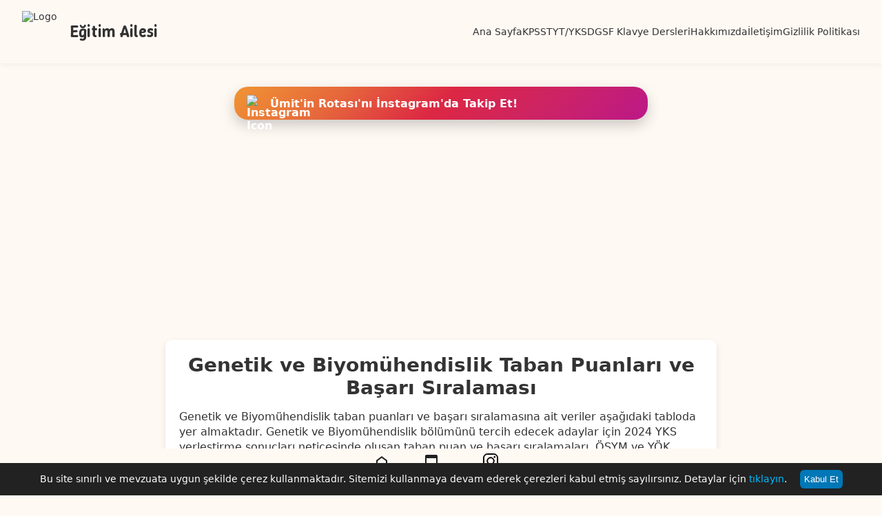

--- FILE ---
content_type: text/html; charset=UTF-8
request_url: https://egitimailesi.com/genetik-ve-biyomuhendislik-taban-puanlari-ve-basari-siralamasi.html
body_size: 9222
content:
<!DOCTYPE html>
<html lang="tr">
<head>
    <meta charset="UTF-8">
    <meta name="viewport" content="width=device-width, initial-scale=1">
    <meta http-equiv="X-UA-Compatible" content="IE=edge">
    <meta name="robots" content="index, follow">

<script async src="https://pagead2.googlesyndication.com/pagead/js/adsbygoogle.js?client=ca-pub-6605547672327694" crossorigin="anonymous"></script>
	<!-- Global site tag (gtag.js) - Google Analytics -->
<script async src="https://www.googletagmanager.com/gtag/js?id=UA-114680831-4"></script>
<script>
  window.dataLayer = window.dataLayer || [];
  function gtag(){dataLayer.push(arguments);}
  gtag('js', new Date());

  gtag('config', 'UA-114680831-4');
</script>
    <link rel="preconnect" href="https://fonts.googleapis.com">
    <link rel="preconnect" href="https://fonts.gstatic.com" crossorigin>
    <link href="https://fonts.googleapis.com/css2?family=Roboto:ital,wght@0,100..900;1,100..900&family=Winky+Sans:ital,wght@0,300..900;1,300..900&display=swap" rel="stylesheet">



    
    <!-- SEO Başlık -->
    <title>Genetik ve Biyomühendislik Taban Puanları ve Başarı Sıralaması | EğitimAilesi.Com</title>
    <meta name="description" content="Genetik ve Biyomühendislik taban puanları ve başarı sıralamasına ait veriler aşağıdaki tabloda yer almaktadır. Genetik ve Biyomühendislik bölümünü tercih edecek">
    <link rel="canonical" href="https://egitimailesi.com/genetik-ve-biyomuhendislik-taban-puanlari-ve-basari-siralamasi.html" />
    <link rel="profile" href="https://gmpg.org/xfn/11">
    <meta name="google-site-verification" content="bHUuehFnoyqR65edQs3msWTnNjMHups39z7yqW_9ZJU" />
    <meta name="copyright" content="(c) 2025 egitimailesi.com Tüm Hakları Saklıdır." />
        <meta property="article:published_time" content="2019-07-11T21:48:51+03:00" />
    <meta property="article:modified_time" content="2025-01-11T16:15:09+03:00" />

    <!-- Open Graph -->
    <meta property="og:title" content="Genetik ve Biyomühendislik Taban Puanları ve Başarı Sıralaması">
    <meta property="og:description" content="Genetik ve Biyomühendislik taban puanları ve başarı sıralamasına ait veriler aşağıdaki tabloda yer almaktadır. Genetik ve Biyomühendislik bölümünü tercih edecek">
    <meta property="og:image" content="https://egitimailesi.com/resim/logo.jpg">
    <meta property="og:url" content="https://egitimailesi.com/genetik-ve-biyomuhendislik-taban-puanlari-ve-basari-siralamasi.html">
    <meta property="og:type" content="article">
    <meta property="og:site_name" content="EğitimAilesi.Com">
    <meta property="og:locale" content="tr_TR">
                                    <meta property="og:locale:alternate" content="en_US">
            
    <!-- Twitter Card -->
    <meta name="twitter:card" content="summary_large_image">
    <meta name="twitter:title" content="Genetik ve Biyomühendislik Taban Puanları ve Başarı Sıralaması">
    <meta name="twitter:description" content="Genetik ve Biyomühendislik taban puanları ve başarı sıralamasına ait veriler aşağıdaki tabloda yer almaktadır. Genetik ve Biyomühendislik bölümünü tercih edecek">
    <meta name="twitter:image" content="https://egitimailesi.com/resim/logo.jpg">
    <meta name="twitter:url" content="https://egitimailesi.com/genetik-ve-biyomuhendislik-taban-puanlari-ve-basari-siralamasi.html">

    <!-- Zengin JSON-LD Schema (Sadece tekil içerikler için) -->
        <script type="application/ld+json">
    {
        "@context": "https://schema.org",
        "@type": "Article",
        "mainEntityOfPage": {
            "@type": "WebPage",
            "@id": "https://egitimailesi.com/genetik-ve-biyomuhendislik-taban-puanlari-ve-basari-siralamasi.html"
        },
        "headline": "Genetik ve Biyomühendislik Taban Puanları ve Başarı Sıralaması",
        "description": "Genetik ve Biyomühendislik taban puanları ve başarı sıralamasına ait veriler aşağıdaki tabloda yer almaktadır. Genetik ve Biyomühendislik bölümünü tercih edecek",
        "image": "https://egitimailesi.com/resim/logo.jpg",
        "author": {
            "@type": "Person",
            "name": "ÜMİT SANCAR"
        },
        "publisher": {
            "@type": "Organization",
            "name": "EğitimAilesi.Com",
            "logo": {
                "@type": "ImageObject",
                "url": "https://egitimailesi.com/resim/logo.jpg"
            }
        },
        "datePublished": "2019-07-11T21:48:51+03:00",
        "dateModified": "2025-01-11T16:15:09+03:00"
    }
    </script>
    
    <!-- Favicon ve Apple Icon -->
    <link rel="icon" href="https://egitimailesi.com/wp-content/themes/egitimtema/resim/logo.jpg" type="image/x-icon">
    <link rel="apple-touch-icon" href="https://egitimailesi.com/wp-content/themes/egitimtema/resim/logo.jpg">

    <!-- Pingback -->
    <link rel="pingback" href="https://egitimailesi.com/xmlrpc.php">

    <title>Genetik ve Biyomühendislik Taban Puanları ve Başarı Sıralaması &#8211; EğitimAilesi.Com</title>
<meta name='robots' content='max-image-preview:large' />
<link rel="alternate" type="application/rss+xml" title="EğitimAilesi.Com &raquo; Genetik ve Biyomühendislik Taban Puanları ve Başarı Sıralaması yorum akışı" href="https://egitimailesi.com/genetik-ve-biyomuhendislik-taban-puanlari-ve-basari-siralamasi.html/feed" />
<link rel="alternate" title="oEmbed (JSON)" type="application/json+oembed" href="https://egitimailesi.com/wp-json/oembed/1.0/embed?url=https%3A%2F%2Fegitimailesi.com%2Fgenetik-ve-biyomuhendislik-taban-puanlari-ve-basari-siralamasi.html" />
<link rel="alternate" title="oEmbed (XML)" type="text/xml+oembed" href="https://egitimailesi.com/wp-json/oembed/1.0/embed?url=https%3A%2F%2Fegitimailesi.com%2Fgenetik-ve-biyomuhendislik-taban-puanlari-ve-basari-siralamasi.html&#038;format=xml" />
<style id='wp-img-auto-sizes-contain-inline-css' type='text/css'>
img:is([sizes=auto i],[sizes^="auto," i]){contain-intrinsic-size:3000px 1500px}
/*# sourceURL=wp-img-auto-sizes-contain-inline-css */
</style>
<style id='classic-theme-styles-inline-css' type='text/css'>
/*! This file is auto-generated */
.wp-block-button__link{color:#fff;background-color:#32373c;border-radius:9999px;box-shadow:none;text-decoration:none;padding:calc(.667em + 2px) calc(1.333em + 2px);font-size:1.125em}.wp-block-file__button{background:#32373c;color:#fff;text-decoration:none}
/*# sourceURL=/wp-includes/css/classic-themes.min.css */
</style>
<link rel='stylesheet' id='main-style-css' href='https://egitimailesi.com/wp-content/themes/egitimtema/style.css?ver=1767863141' type='text/css' media='all' />
<link rel="https://api.w.org/" href="https://egitimailesi.com/wp-json/" /><link rel="alternate" title="JSON" type="application/json" href="https://egitimailesi.com/wp-json/wp/v2/posts/2445" /><link rel="EditURI" type="application/rsd+xml" title="RSD" href="https://egitimailesi.com/xmlrpc.php?rsd" />

<link rel="canonical" href="https://egitimailesi.com/genetik-ve-biyomuhendislik-taban-puanlari-ve-basari-siralamasi.html" />
<link rel='shortlink' href='https://egitimailesi.com/?p=2445' />
<link rel="icon" href="https://egitimailesi.com/wp-content/uploads/2024/12/cropped-eaicon-32x32.png" sizes="32x32" />
<link rel="icon" href="https://egitimailesi.com/wp-content/uploads/2024/12/cropped-eaicon-192x192.png" sizes="192x192" />
<link rel="apple-touch-icon" href="https://egitimailesi.com/wp-content/uploads/2024/12/cropped-eaicon-180x180.png" />
<meta name="msapplication-TileImage" content="https://egitimailesi.com/wp-content/uploads/2024/12/cropped-eaicon-270x270.png" />
<style id='global-styles-inline-css' type='text/css'>
:root{--wp--preset--aspect-ratio--square: 1;--wp--preset--aspect-ratio--4-3: 4/3;--wp--preset--aspect-ratio--3-4: 3/4;--wp--preset--aspect-ratio--3-2: 3/2;--wp--preset--aspect-ratio--2-3: 2/3;--wp--preset--aspect-ratio--16-9: 16/9;--wp--preset--aspect-ratio--9-16: 9/16;--wp--preset--color--black: #000000;--wp--preset--color--cyan-bluish-gray: #abb8c3;--wp--preset--color--white: #ffffff;--wp--preset--color--pale-pink: #f78da7;--wp--preset--color--vivid-red: #cf2e2e;--wp--preset--color--luminous-vivid-orange: #ff6900;--wp--preset--color--luminous-vivid-amber: #fcb900;--wp--preset--color--light-green-cyan: #7bdcb5;--wp--preset--color--vivid-green-cyan: #00d084;--wp--preset--color--pale-cyan-blue: #8ed1fc;--wp--preset--color--vivid-cyan-blue: #0693e3;--wp--preset--color--vivid-purple: #9b51e0;--wp--preset--gradient--vivid-cyan-blue-to-vivid-purple: linear-gradient(135deg,rgb(6,147,227) 0%,rgb(155,81,224) 100%);--wp--preset--gradient--light-green-cyan-to-vivid-green-cyan: linear-gradient(135deg,rgb(122,220,180) 0%,rgb(0,208,130) 100%);--wp--preset--gradient--luminous-vivid-amber-to-luminous-vivid-orange: linear-gradient(135deg,rgb(252,185,0) 0%,rgb(255,105,0) 100%);--wp--preset--gradient--luminous-vivid-orange-to-vivid-red: linear-gradient(135deg,rgb(255,105,0) 0%,rgb(207,46,46) 100%);--wp--preset--gradient--very-light-gray-to-cyan-bluish-gray: linear-gradient(135deg,rgb(238,238,238) 0%,rgb(169,184,195) 100%);--wp--preset--gradient--cool-to-warm-spectrum: linear-gradient(135deg,rgb(74,234,220) 0%,rgb(151,120,209) 20%,rgb(207,42,186) 40%,rgb(238,44,130) 60%,rgb(251,105,98) 80%,rgb(254,248,76) 100%);--wp--preset--gradient--blush-light-purple: linear-gradient(135deg,rgb(255,206,236) 0%,rgb(152,150,240) 100%);--wp--preset--gradient--blush-bordeaux: linear-gradient(135deg,rgb(254,205,165) 0%,rgb(254,45,45) 50%,rgb(107,0,62) 100%);--wp--preset--gradient--luminous-dusk: linear-gradient(135deg,rgb(255,203,112) 0%,rgb(199,81,192) 50%,rgb(65,88,208) 100%);--wp--preset--gradient--pale-ocean: linear-gradient(135deg,rgb(255,245,203) 0%,rgb(182,227,212) 50%,rgb(51,167,181) 100%);--wp--preset--gradient--electric-grass: linear-gradient(135deg,rgb(202,248,128) 0%,rgb(113,206,126) 100%);--wp--preset--gradient--midnight: linear-gradient(135deg,rgb(2,3,129) 0%,rgb(40,116,252) 100%);--wp--preset--font-size--small: 13px;--wp--preset--font-size--medium: 20px;--wp--preset--font-size--large: 36px;--wp--preset--font-size--x-large: 42px;--wp--preset--spacing--20: 0.44rem;--wp--preset--spacing--30: 0.67rem;--wp--preset--spacing--40: 1rem;--wp--preset--spacing--50: 1.5rem;--wp--preset--spacing--60: 2.25rem;--wp--preset--spacing--70: 3.38rem;--wp--preset--spacing--80: 5.06rem;--wp--preset--shadow--natural: 6px 6px 9px rgba(0, 0, 0, 0.2);--wp--preset--shadow--deep: 12px 12px 50px rgba(0, 0, 0, 0.4);--wp--preset--shadow--sharp: 6px 6px 0px rgba(0, 0, 0, 0.2);--wp--preset--shadow--outlined: 6px 6px 0px -3px rgb(255, 255, 255), 6px 6px rgb(0, 0, 0);--wp--preset--shadow--crisp: 6px 6px 0px rgb(0, 0, 0);}:where(.is-layout-flex){gap: 0.5em;}:where(.is-layout-grid){gap: 0.5em;}body .is-layout-flex{display: flex;}.is-layout-flex{flex-wrap: wrap;align-items: center;}.is-layout-flex > :is(*, div){margin: 0;}body .is-layout-grid{display: grid;}.is-layout-grid > :is(*, div){margin: 0;}:where(.wp-block-columns.is-layout-flex){gap: 2em;}:where(.wp-block-columns.is-layout-grid){gap: 2em;}:where(.wp-block-post-template.is-layout-flex){gap: 1.25em;}:where(.wp-block-post-template.is-layout-grid){gap: 1.25em;}.has-black-color{color: var(--wp--preset--color--black) !important;}.has-cyan-bluish-gray-color{color: var(--wp--preset--color--cyan-bluish-gray) !important;}.has-white-color{color: var(--wp--preset--color--white) !important;}.has-pale-pink-color{color: var(--wp--preset--color--pale-pink) !important;}.has-vivid-red-color{color: var(--wp--preset--color--vivid-red) !important;}.has-luminous-vivid-orange-color{color: var(--wp--preset--color--luminous-vivid-orange) !important;}.has-luminous-vivid-amber-color{color: var(--wp--preset--color--luminous-vivid-amber) !important;}.has-light-green-cyan-color{color: var(--wp--preset--color--light-green-cyan) !important;}.has-vivid-green-cyan-color{color: var(--wp--preset--color--vivid-green-cyan) !important;}.has-pale-cyan-blue-color{color: var(--wp--preset--color--pale-cyan-blue) !important;}.has-vivid-cyan-blue-color{color: var(--wp--preset--color--vivid-cyan-blue) !important;}.has-vivid-purple-color{color: var(--wp--preset--color--vivid-purple) !important;}.has-black-background-color{background-color: var(--wp--preset--color--black) !important;}.has-cyan-bluish-gray-background-color{background-color: var(--wp--preset--color--cyan-bluish-gray) !important;}.has-white-background-color{background-color: var(--wp--preset--color--white) !important;}.has-pale-pink-background-color{background-color: var(--wp--preset--color--pale-pink) !important;}.has-vivid-red-background-color{background-color: var(--wp--preset--color--vivid-red) !important;}.has-luminous-vivid-orange-background-color{background-color: var(--wp--preset--color--luminous-vivid-orange) !important;}.has-luminous-vivid-amber-background-color{background-color: var(--wp--preset--color--luminous-vivid-amber) !important;}.has-light-green-cyan-background-color{background-color: var(--wp--preset--color--light-green-cyan) !important;}.has-vivid-green-cyan-background-color{background-color: var(--wp--preset--color--vivid-green-cyan) !important;}.has-pale-cyan-blue-background-color{background-color: var(--wp--preset--color--pale-cyan-blue) !important;}.has-vivid-cyan-blue-background-color{background-color: var(--wp--preset--color--vivid-cyan-blue) !important;}.has-vivid-purple-background-color{background-color: var(--wp--preset--color--vivid-purple) !important;}.has-black-border-color{border-color: var(--wp--preset--color--black) !important;}.has-cyan-bluish-gray-border-color{border-color: var(--wp--preset--color--cyan-bluish-gray) !important;}.has-white-border-color{border-color: var(--wp--preset--color--white) !important;}.has-pale-pink-border-color{border-color: var(--wp--preset--color--pale-pink) !important;}.has-vivid-red-border-color{border-color: var(--wp--preset--color--vivid-red) !important;}.has-luminous-vivid-orange-border-color{border-color: var(--wp--preset--color--luminous-vivid-orange) !important;}.has-luminous-vivid-amber-border-color{border-color: var(--wp--preset--color--luminous-vivid-amber) !important;}.has-light-green-cyan-border-color{border-color: var(--wp--preset--color--light-green-cyan) !important;}.has-vivid-green-cyan-border-color{border-color: var(--wp--preset--color--vivid-green-cyan) !important;}.has-pale-cyan-blue-border-color{border-color: var(--wp--preset--color--pale-cyan-blue) !important;}.has-vivid-cyan-blue-border-color{border-color: var(--wp--preset--color--vivid-cyan-blue) !important;}.has-vivid-purple-border-color{border-color: var(--wp--preset--color--vivid-purple) !important;}.has-vivid-cyan-blue-to-vivid-purple-gradient-background{background: var(--wp--preset--gradient--vivid-cyan-blue-to-vivid-purple) !important;}.has-light-green-cyan-to-vivid-green-cyan-gradient-background{background: var(--wp--preset--gradient--light-green-cyan-to-vivid-green-cyan) !important;}.has-luminous-vivid-amber-to-luminous-vivid-orange-gradient-background{background: var(--wp--preset--gradient--luminous-vivid-amber-to-luminous-vivid-orange) !important;}.has-luminous-vivid-orange-to-vivid-red-gradient-background{background: var(--wp--preset--gradient--luminous-vivid-orange-to-vivid-red) !important;}.has-very-light-gray-to-cyan-bluish-gray-gradient-background{background: var(--wp--preset--gradient--very-light-gray-to-cyan-bluish-gray) !important;}.has-cool-to-warm-spectrum-gradient-background{background: var(--wp--preset--gradient--cool-to-warm-spectrum) !important;}.has-blush-light-purple-gradient-background{background: var(--wp--preset--gradient--blush-light-purple) !important;}.has-blush-bordeaux-gradient-background{background: var(--wp--preset--gradient--blush-bordeaux) !important;}.has-luminous-dusk-gradient-background{background: var(--wp--preset--gradient--luminous-dusk) !important;}.has-pale-ocean-gradient-background{background: var(--wp--preset--gradient--pale-ocean) !important;}.has-electric-grass-gradient-background{background: var(--wp--preset--gradient--electric-grass) !important;}.has-midnight-gradient-background{background: var(--wp--preset--gradient--midnight) !important;}.has-small-font-size{font-size: var(--wp--preset--font-size--small) !important;}.has-medium-font-size{font-size: var(--wp--preset--font-size--medium) !important;}.has-large-font-size{font-size: var(--wp--preset--font-size--large) !important;}.has-x-large-font-size{font-size: var(--wp--preset--font-size--x-large) !important;}
/*# sourceURL=global-styles-inline-css */
</style>
</head>
<body class="wp-singular post-template-default single single-post postid-2445 single-format-standard wp-theme-egitimtema">

<header>

    <div class="solheader">
      <a href="https://egitimailesi.com">
		<div class="logo-top">
        <img src="https://egitimailesi.com/resim/logo.jpg" alt="Logo">
        <div class="logo-text">Eğitim Ailesi</div>
		  </div></a>
    </div>

    <div class="sagheader">
      <div class="menu-toggle" onclick="toggleMenu()" id="toggleBtn">
        <span></span>
        <span></span>
        <span></span>
      </div>

      <nav id="menu">
        <a href="https://egitimailesi.com">Ana Sayfa</a>
        <a href="https://egitimailesi.com/kpss">KPSS</a>
        <a href="https://egitimailesi.com/tyt-yks">TYT/YKS</a>
		<a href="https://egitimailesi.com/dgs">DGS</a>
		<a href="https://egitimailesi.com/f-klavye-dersleri">F Klavye Dersleri</a>
		  <a href="https://egitimailesi.com/hakkimizda">Hakkımızda</a>
		  <a href="https://egitimailesi.com/iletisim">İletişim</a>
		  <a href="https://egitimailesi.com/gizlilik-politikamiz">Gizlilik Politikası</a>
  
      </nav>
    </div>

    </header>
	<div class="overlay" id="overlay" onclick="toggleMenu()"></div>
	
	
	<main>
		
<div class="instagram-banner">
  <a href="https://www.instagram.com/umitinrotasi/" target="_blank">
    <img src="https://egitimailesi.com/resim/instagram_icon.png" alt="Instagram Icon">
    <span>Ümit'in Rotası'nı İnstagram'da Takip Et!</span>
  </a>
</div>
 
<div id="content">	
                <article id="post-2445" class="post-2445 post type-post status-publish format-standard hentry category-lisans-taban-puanlari-ve-basari-siralamasi tag-genetik-ve-biyomuhendislik-basari-siralamalari tag-genetik-ve-biyomuhendislik-taban-puanlari">
                <h1>Genetik ve Biyomühendislik Taban Puanları ve Başarı Sıralaması</h1>
                <p>Genetik ve Biyomühendislik taban puanları ve başarı sıralamasına ait veriler aşağıdaki tabloda yer almaktadır. Genetik ve Biyomühendislik bölümünü tercih edecek adaylar için 2024 YKS yerleştirme sonuçları neticesinde oluşan taban puan ve başarı sıralamaları, ÖSYM ve YÖK verileri kaynak alınarak sayfamızda detaylandırılmıştır. Mezunlar, biyoteknoloji şirketlerinde, ilaç firmalarında, araştırma laboratuvarlarında ve genetik danışmanlık firmalarında çalışabilirler.</p>
<table class="ykspuantablolari">
<thead>
<tr>
<th colspan="7">2024 YKS YERLEŞTİRME SONUÇLARiNA GÖRE GÜNCELLENMİŞTİR.</p>
<p>PUAN TÜRÜ: <font color="yellow">SAY</font><br />**Kontenjan: Genel + Okul Birincisi + Şehit-Gazi Yakını + 34 Yaş Üstü Kadın + Depremzede Aday</th>
</tr>
<tr>
<th width="34%">Üniversite</th>
<th width="17%">Bölüm</th>
<th width="7%">Şehir</th>
<th width="7%">Kont.**</th>
<th width="7%">Yer.</th>
<th width="14%">Başarı Sırası</th>
<th width="14%">Taban Puan</th>
</tr>
</thead>
<tbody>
<tr>
<td>İzmi̇r Ekonomi̇ Üni̇versi̇tesi̇ <br /><font Color="#ff0000">Mühendislik Fakültesi</font></td>
<td>Genetik ve Biyomühendislik<br /><font Color="#ff0000">(i̇ngilizce) (Burslu) </font></td>
<td>İzmi̇r</td>
<td>6+0+1+0+1</td>
<td>7(6+0+0+0+1)</td>
<td>52.095</td>
<td>432,66568</td>
</tr>
<tr>
<td>Yedi̇tepe Üni̇versi̇tesi̇ <br /><font Color="#ff0000">Mühendislik Fakültesi</font></td>
<td>Genetik ve Biyomühendislik<br /><font Color="#ff0000">(i̇ngilizce) (Burslu) </font></td>
<td>İstanbul </td>
<td>11+0+2+0+1</td>
<td>12(11+0+0+0+1)</td>
<td>53.080</td>
<td>431,41832</td>
</tr>
<tr>
<td>İstanbul Bi̇lgi̇ Üni̇versi̇tesi̇ <br /><font Color="#ff0000">Mühendislik ve Doğa Bilimleri Fakültesi</font></td>
<td>Genetik ve Biyomühendislik<br /><font Color="#ff0000">(i̇ngilizce) (Burslu) </font></td>
<td>İstanbul</td>
<td>8+0+1+0+1</td>
<td>9(8+0+0+0+1)</td>
<td>82.215</td>
<td>400,41264</td>
</tr>
<tr>
<td>İstanbul Okan Üni̇versi̇tesi̇ <br /><font Color="#ff0000">Mühendislik ve Doğa Bilimleri Fakültesi</font></td>
<td>Genetik ve Biyomühendislik<br /><font Color="#ff0000">(i̇ngilizce) (Burslu) </font></td>
<td>İstanbul</td>
<td>4+0+0+0+1</td>
<td>5(4+0+0+0+1)</td>
<td>140.008</td>
<td>354,93989</td>
</tr>
<tr>
<td>Alanya Alaaddi̇n Keykubat Üni̇versi̇tesi̇ <br /><font Color="#ff0000">Rafet Kayış Mühendislik Fakültesi</font></td>
<td>Genetik ve Biyomühendislik<br /><font Color="#ff0000">(i̇ngilizce) </font></td>
<td>Antalya </td>
<td>35+1+0+0+0</td>
<td>36(36+0+0+0+0)</td>
<td>260.278</td>
<td>301,45471</td>
</tr>
<tr>
<td>İzmi̇r Ekonomi̇ Üni̇versi̇tesi̇ <br /><font Color="#ff0000">Mühendislik Fakültesi</font></td>
<td>Genetik ve Biyomühendislik<br /><font Color="#ff0000">(i̇ngilizce) (%50 indirimli) </font></td>
<td>İzmi̇r</td>
<td>40+0+0+0+0</td>
<td>40(40+0+0+0+0)</td>
<td>297.016</td>
<td>290,92147</td>
</tr>
<tr>
<td>Alanya Alaaddi̇n Keykubat Üni̇versi̇tesi̇ <br /><font Color="#ff0000">Rafet Kayış Mühendislik Fakültesi</font></td>
<td>Genetik ve Biyomühendislik<br /><font Color="#ff0000">(i̇ngilizce)KKTC Uyruklu </font></td>
<td>Antalya </td>
<td>1+0+0+0+0</td>
<td>&#8212;</td>
<td>Dolmadı</td>
<td>Dolmadı</td>
</tr>
<tr>
<td>İstanbul Bi̇lgi̇ Üni̇versi̇tesi̇ <br /><font Color="#ff0000">Mühendislik ve Doğa Bilimleri Fakültesi</font></td>
<td>Genetik ve Biyomühendislik<br /><font Color="#ff0000">(i̇ngilizce) (%50 indirimli) </font></td>
<td>İstanbul</td>
<td>53+0+0+0+0</td>
<td>10(10+0+0+0+0)</td>
<td>Dolmadı</td>
<td>Dolmadı</td>
</tr>
<tr>
<td>İstanbul Okan Üni̇versi̇tesi̇ <br /><font Color="#ff0000">Mühendislik ve Doğa Bilimleri Fakültesi</font></td>
<td>Genetik ve Biyomühendislik<br /><font Color="#ff0000">(i̇ngilizce) (%50 indirimli) </font></td>
<td>İstanbul</td>
<td>21+0+0+0+0</td>
<td>1(1+0+0+0+0)</td>
<td>Dolmadı</td>
<td>Dolmadı</td>
</tr>
<tr>
<td>Trakya Üni̇versi̇tesi̇ <br /><font Color="#ff0000">Mühendislik Fakültesi</font></td>
<td>Genetik ve Biyomühendislik<br /><font Color="#ff0000"></font></td>
<td>Edi̇rne</td>
<td>50+2+0+0+0</td>
<td>46(46+0+0+0+0)</td>
<td>Dolmadı</td>
<td>Dolmadı</td>
</tr>
<tr>
<td>Trakya Üni̇versi̇tesi̇ <br /><font Color="#ff0000">Mühendislik Fakültesi</font></td>
<td>Genetik ve Biyomühendislik<br /><font Color="#ff0000">(KKTC Uyruklu) </font></td>
<td>Edi̇rne</td>
<td>2+0+0+0+0</td>
<td>&#8212;</td>
<td>Dolmadı</td>
<td>Dolmadı</td>
</tr>
<tr>
<td>Uluslararasi Saraybosna Üni̇versi̇tesi̇<br /><font Color="#ff0000">Mühendislik ve Doğa Bilimleri Fakültesi</font></td>
<td>Genetik ve Biyomühendislik<br /><font Color="#ff0000">(%25 indirimli) </font></td>
<td>Saraybosna &#8211; Bosna &#8211; Hersek</td>
<td>5+0+0+0+0</td>
<td>&#8212;</td>
<td>Dolmadı</td>
<td>Dolmadı</td>
</tr>
<tr>
<td>Uluslararasi Saraybosna Üni̇versi̇tesi̇<br /><font Color="#ff0000">Mühendislik ve Doğa Bilimleri Fakültesi</font></td>
<td>Genetik ve Biyomühendislik<br /><font Color="#ff0000">(%50 indirimli) </font></td>
<td>Saraybosna &#8211; Bosna &#8211; Hersek</td>
<td>5+0+0+0+0</td>
<td>&#8212;</td>
<td>Dolmadı</td>
<td>Dolmadı</td>
</tr>
<tr>
<td>Uluslararasi Saraybosna Üni̇versi̇tesi̇<br /><font Color="#ff0000">Mühendislik ve Doğa Bilimleri Fakültesi</font></td>
<td>Genetik ve Biyomühendislik<br /><font Color="#ff0000">(ücretli) </font></td>
<td>Saraybosna &#8211; Bosna &#8211; Hersek</td>
<td>15+0+0+0+0</td>
<td>&#8212;</td>
<td>Dolmadı</td>
<td>Dolmadı</td>
</tr>
<tr>
<td>Yedi̇tepe Üni̇versi̇tesi̇ <br /><font Color="#ff0000">Mühendislik Fakültesi</font></td>
<td>Genetik ve Biyomühendislik<br /><font Color="#ff0000">(i̇ngilizce) (%50 indirimli) </font></td>
<td>İstanbul </td>
<td>66+0+0+0+0</td>
<td>56(56+0+0+0+0)</td>
<td>Dolmadı</td>
<td>Dolmadı</td>
</tr>
<tr>
<td>Yedi̇tepe Üni̇versi̇tesi̇ <br /><font Color="#ff0000">Mühendislik Fakültesi</font></td>
<td>Genetik ve Biyomühendislik<br /><font Color="#ff0000">(i̇ngilizce) (ücretli) </font></td>
<td>İstanbul </td>
<td>10+0+0+0+0</td>
<td>3(3+0+0+0+0)</td>
<td>Dolmadı</td>
<td>Dolmadı</td>
</tr>
</tbody>
</table><div style="margin:5px;"><script async src="https://pagead2.googlesyndication.com/pagead/js/adsbygoogle.js"
     crossorigin="anonymous"></script>
<!-- kpsstabanpuanyatayrk -->
<ins class="adsbygoogle"
     style="display:block"
     data-ad-client="ca-pub-6605547672327694"
     data-ad-slot="7871650690"
     data-ad-format="rectangle"
     data-full-width-responsive="true"></ins>
<script>
     (adsbygoogle = window.adsbygoogle || []).push({});
</script></div>
</table><div style="margin:5px;"><script async src="https://pagead2.googlesyndication.com/pagead/js/adsbygoogle.js"
     crossorigin="anonymous"></script>
<!-- kpsstabanpuanyatayrk -->
<ins class="adsbygoogle"
     style="display:block"
     data-ad-client="ca-pub-6605547672327694"
     data-ad-slot="7871650690"
     data-ad-format="rectangle"
     data-full-width-responsive="true"></ins>
<script>
     (adsbygoogle = window.adsbygoogle || []).push({});
</script></div></table>                
<div id="comments" class="comment-section-container">

            <p class="no-comments">Henüz yorum yok. İlk yorum yapan sen ol!</p>
    
    <div class="comment-form-wrapper">
        	<div id="respond" class="comment-respond">
		<h3 id="reply-title" class="comment-reply-title">Yorum Yap <small><a rel="nofollow" id="cancel-comment-reply-link" href="/genetik-ve-biyomuhendislik-taban-puanlari-ve-basari-siralamasi.html#respond" style="display:none;">Yanıtı iptal et</a></small></h3><form action="https://egitimailesi.com/wp-comments-post.php" method="post" id="commentform" class="comment-form"><div class="form-group"><textarea id="comment" name="comment" rows="5" placeholder="Yorumunuz*" required></textarea></div><div class="form-group"><input id="author" name="author" type="text" placeholder="Adınız*" required></div>
<div class="form-group"><input id="email" name="email" type="email" placeholder="Email*" required></div>
<p class="form-submit"><input name="submit" type="submit" id="submit" class="submit-btn" value="Gönder" /> <input type='hidden' name='comment_post_ID' value='2445' id='comment_post_ID' />
<input type='hidden' name='comment_parent' id='comment_parent' value='0' />
</p></form>	</div><!-- #respond -->
	    </div>

    <div id="email-warning" class="email-warning" style="display:none;"></div>

</div>
<script>
document.addEventListener('DOMContentLoaded', function () {
    const form = document.querySelector('.comment-form');
    if (!form) return;

    const emailInput = form.querySelector('#email');
    const warningBox = document.getElementById('email-warning');

    form.addEventListener('submit', function (e) {
        const emailVal = emailInput.value.trim();
        
        // Modern ve daha sağlam e-posta doğrulama:
        const isValid = /^[a-zA-Z0-9._%+-]+@[a-zA-Z0-9.-]+\.[a-zA-Z]{2,}$/.test(emailVal);

        if (!isValid) {
            e.preventDefault();
            warningBox.style.display = 'block';
            warningBox.textContent = 'Lütfen geçerli bir e-posta adresi girin.';
            emailInput.focus();
        } else {
            warningBox.style.display = 'none';
        }
    });
});
</script>
            </article>
            </div>

</main>
<footer>
    <div class="footer-links">
      <a href="https://egitimailesi.com"><svg xmlns="http://www.w3.org/2000/svg" height="24px" viewBox="0 -1040 960 960" width="24px" fill="#1f1f1f"><path d="M240-200h120v-240h240v240h120v-360L480-740 240-560v360Zm-80 80v-480l320-240 320 240v480H520v-240h-80v240H160Zm320-350Z"/></svg><br>Ana Sayfa</a>
        <a href="https://egitimailesi.com/iletisim"><svg xmlns="http://www.w3.org/2000/svg" height="24px" viewBox="0 -960 960 960" width="24px" fill="#1f1f1f"><path d="M200-120q-33 0-56.5-23.5T120-200v-560q0-33 23.5-56.5T200-840h560q33 0 56.5 23.5T840-760v560q0 33-23.5 56.5T760-120H200Zm0-80h560v-440H200v440Z"/></svg><br>Reklam Ver</a>
        <a href="https://www.instagram.com/umitinrotasi/"><svg xmlns="http://www.w3.org/2000/svg" width="24px" height="24px" viewBox="0 0 50 50" fill="black">
          <path stroke="black" stroke-width="2" d="M 16 3 C 8.8324839 3 3 8.8324839 3 16 L 3 34 C 3 41.167516 8.8324839 47 16 47 L 34 47 C 41.167516 47 47 41.167516 47 34 L 47 16 C 47 8.8324839 41.167516 3 34 3 L 16 3 z M 16 5 L 34 5 C 40.086484 5 45 9.9135161 45 16 L 45 34 C 45 40.086484 40.086484 45 34 45 L 16 45 C 9.9135161 45 5 40.086484 5 34 L 5 16 C 5 9.9135161 9.9135161 5 16 5 z M 37 11 A 2 2 0 0 0 35 13 A 2 2 0 0 0 37 15 A 2 2 0 0 0 39 13 A 2 2 0 0 0 37 11 z M 25 14 C 18.936712 14 14 18.936712 14 25 C 14 31.063288 18.936712 36 25 36 C 31.063288 36 36 31.063288 36 25 C 36 18.936712 31.063288 14 25 14 z M 25 16 C 29.982407 16 34 20.017593 34 25 C 34 29.982407 29.982407 34 25 34 C 20.017593 34 16 29.982407 16 25 C 16 20.017593 20.017593 16 25 16 z"></path>
          </svg>
          <br>Ümit'in Rotası</a>
    </div>
    <p style="color:#666; padding-top:6px;margin:0px;font-size:11px;text-align:center;">&copy; 2026 egitimailesi.com | Tüm Hakları Saklıdır.</p>
  </footer>
<!-- 🍪 Cookie Uyarısı -->
<div id="cookie-notice" style="position:fixed;bottom:0;width:100%;background:#222;color:#fff;padding:10px;text-align:center;z-index:9999;display:none;">
    Bu site sınırlı ve mevzuata uygun şekilde çerez kullanmaktadır. Sitemizi kullanmaya devam ederek çerezleri kabul etmiş sayılırsınız. Detaylar için <a href="/gizlilik-politikamiz" style="color:#0bf;">tıklayın</a>.
    <button id="accept-cookies" style="margin-left:15px;background-color:#0077b6; color: #ffffff;padding:6px; border-radius:6px;border:none;">Kabul Et</button>
</div>

<script>
  document.addEventListener("DOMContentLoaded", function() {
    // LazyLoad
    const images = document.querySelectorAll('img[loading="lazy"]');
    if ('loading' in HTMLImageElement.prototype) {
      images.forEach(img => { img.src = img.dataset.src; });
    } else {
      const lazyScript = document.createElement('script');
      lazyScript.src = "https://cdnjs.cloudflare.com/ajax/libs/vanilla-lazyload/17.8.3/lazyload.min.js";
      lazyScript.onload = function () {
        new LazyLoad({ elements_selector: "img.lazy" });
      };
      document.body.appendChild(lazyScript);
    }

    // Cookie uyarısı
    if (!localStorage.getItem('cookiesAccepted')) {
      document.getElementById('cookie-notice').style.display = 'block';
    }
    document.getElementById('accept-cookies').addEventListener('click', function() {
      localStorage.setItem('cookiesAccepted', 'true');
      document.getElementById('cookie-notice').style.display = 'none';
    });
  });
</script>
<script type="speculationrules">
{"prefetch":[{"source":"document","where":{"and":[{"href_matches":"/*"},{"not":{"href_matches":["/wp-*.php","/wp-admin/*","/wp-content/uploads/*","/wp-content/*","/wp-content/plugins/*","/wp-content/themes/egitimtema/*","/*\\?(.+)"]}},{"not":{"selector_matches":"a[rel~=\"nofollow\"]"}},{"not":{"selector_matches":".no-prefetch, .no-prefetch a"}}]},"eagerness":"conservative"}]}
</script>
<script type="text/javascript" src="https://egitimailesi.com/wp-content/themes/egitimtema/js/egitimm.js?ver=1767863141" id="main-script-js"></script>
</body>
</html>

--- FILE ---
content_type: text/html; charset=utf-8
request_url: https://www.google.com/recaptcha/api2/aframe
body_size: 269
content:
<!DOCTYPE HTML><html><head><meta http-equiv="content-type" content="text/html; charset=UTF-8"></head><body><script nonce="j6jaTLB3DngzZv3-xX30HQ">/** Anti-fraud and anti-abuse applications only. See google.com/recaptcha */ try{var clients={'sodar':'https://pagead2.googlesyndication.com/pagead/sodar?'};window.addEventListener("message",function(a){try{if(a.source===window.parent){var b=JSON.parse(a.data);var c=clients[b['id']];if(c){var d=document.createElement('img');d.src=c+b['params']+'&rc='+(localStorage.getItem("rc::a")?sessionStorage.getItem("rc::b"):"");window.document.body.appendChild(d);sessionStorage.setItem("rc::e",parseInt(sessionStorage.getItem("rc::e")||0)+1);localStorage.setItem("rc::h",'1767863143902');}}}catch(b){}});window.parent.postMessage("_grecaptcha_ready", "*");}catch(b){}</script></body></html>

--- FILE ---
content_type: text/css
request_url: https://egitimailesi.com/wp-content/themes/egitimtema/style.css?ver=1767863141
body_size: 4317
content:
@charset "UTF-8";
/*
Theme Name: egitimailesi/rota-tema
Theme URI: https://egitimailesi.com
Author: ÜMİT SANCAR
Author URI: https://egitimailesi.com
Description: egitimailesi.com'a ait olup izinsizce kullanıldığı takdirde yasal işlemler başlatılacaktır.
Version: 1.0
Text Domain: egitimailesi.com
*/
* {
box-sizing: border-box;
margin: 0;
padding: 0;
}
body {
font-family: Ginto, ui-sans-serif, system-ui, sans-serif;
background-color: #fff9f4;
color: #333;
font-size: 14px;
overflow-x:hidden;
}
header {
background-color: #fff9f4;
padding: 1rem 2rem;
box-shadow: 0 2px 8px rgba(0, 0, 0, 0.05);
display: flex;
justify-content: space-between;
align-items: center;
position: relative;
z-index: 10;
width:100%;
}
.solheader {
display: flex;
flex-direction: column;
}
.logo-top {
display: flex;
align-items: center;
}
.logo-top img {
height: 60px;
width: 60px;
border-radius: 50%;
object-fit: contain;
margin-right: 10px;
}
.logo-text {
font-family: "Winky Sans", sans-serif;
font-size: 1.5rem;
font-weight: 600;
color: #333;
}
.sagheader {
display: flex;
align-items: center;
gap: 2rem;
}
.menu-toggle {
display: none;
flex-direction: column;
justify-content: space-between;
width: 24px;
height: 18px;
cursor: pointer;
z-index: 15;
font-size: 12px;
}
.menu-toggle span {
height: 3px;
background-color: #333;
border-radius: 3px;
transition: 0.3s ease;
}
nav {
display: flex;
gap: 1.5rem;
}
nav a {
text-decoration: none;
color: #333;
font-weight: 500;
transition: color 0.2s;
}
nav a:hover {
color: #4F46E5;
}
/* Arka plan karartma efekti */
.overlay {
position: fixed;
top: 0;
left: 0;
width: 100%;
height: 100vh;
background: rgba(0, 0, 0, 0.5);
display: none;
z-index: 9;
transition: opacity 0.3s ease;
}
.overlay.show {
display: block;
}
footer {
position: fixed;
left: 0;
bottom: 0;
width: 100%;
font-size: 12px;
background-color: #fff9f4;
color: #333;
text-align: center;
}
footer .footer-links {
display: flex;
justify-content: center;
gap: 20px;
padding-top: 6px;
font-weight:600;
font-size: 12px;
}
a {
color: #333;
text-decoration: none;
}
.grid-container {
display: grid;
grid-template-columns: repeat(auto-fit, minmax(320px, 1fr));
gap: 20px;
max-width: 1200px;
margin: 0 auto;
padding: 10px 6px;
}
.post-card {
background-color: #fff;
border:1px solid #ddd;
border-radius:16%;
overflow: hidden;
text-decoration: none;
color: inherit;
padding:10px;
}
.post-card img {
width: 100%;
height: 300px;
object-fit: cover;
border-radius: 16%;
}
.post-title a{
padding: 10px;
font-size: 24px;
font-weight: 600;
}
.post-author a{
font-size:12px;
color: #666;
}
.post-date a{
font-size:12px;
color: #666;
}
@keyframes fadeIn {
from { opacity: 0; transform: translateY(-10px); }
to { opacity: 1; transform: translateY(0); }
}
main {
padding: 14px;
text-align: center;
margin-bottom: 100px;
}
#content {
max-width: 800px;
margin: 20px auto;
background: white;
padding: 20px;
border-radius: 10px;
box-shadow: 0 4px 10px rgba(0, 0, 0, 0.1);
}
h1 {
font-size: 28px;
text-align: center;
}
p {
font-size: 16px;
margin: 15px 0;
text-align: left;
line-height:1.4;
}
.contentimg {
display: block;
margin: auto;
width: 60%;
border-radius: 12px;
}
.instagram-banner {
background: linear-gradient(135deg, #f09433, #e6683c, #dc2743, #cc2366, #bc1888);
padding: 12px 18px;
border-radius: 20px;
box-shadow: 0 8px 20px rgba(0,0,0,0.2);
max-width:600px;
margin:auto;
margin:20px auto;
}
.instagram-banner a {
display: flex;
align-items: center;
text-decoration: none;
color: white;
font-weight: bold;
font-size: 16px;
}
.instagram-banner img {
width: 24px;
height: 24px;
margin-right: 10px;
}
.puantablolari {
width: 100%;
border-collapse: collapse;
background: white;
box-shadow: 0 2px 8px rgba(0,0,0,0.1);
margin-top: 20px;
}
.puantablolari th, .puantablolari td {
border: 1px solid #ddd;
padding: 8px;
text-align: left;
}
.puantablolari th {
background-color: #fff2f1;
color: #333;
}
.puantablolari .details-row {
display: none;
padding: 10px;
background: #fff9f4;
}
.puantablolari .details-row div {
margin-bottom: 5px;
}
.puantablolari .toggle-btn {
cursor: pointer;
background: #444;
color: white;
border: none;
padding: 6px 10px;
border-radius: 4px;
}
/* 8. sütun normalde gizli */
.puantablolari td:nth-child(8),
.puantablolari th:nth-child(8) {
display: none;
text-align: center;
}
.puantablolari .expand-btn {
background: transparent;
color: green;
border: none;
font-size: 18px;
cursor: pointer;
padding: 8px;
}
.comment-list {
list-style: none;
margin: 0;
padding: 0;
}
.comment-section-container {
margin-top: 60px;
background: #f9f9f9;
padding: 10px;
border-radius: 12px;
box-shadow: 0 2px 12px rgba(0, 0, 0, 0.05);
}
.comments-title {
font-size: 24px;
font-weight: bold;
margin-bottom: 25px;
color: #333;
}
.comment-author {
font-weight: 600;
color: #222;
}
.comment-meta {
font-size: 13px;
color: #999;
}
.comment-content {
margin-top: 10px;
font-size: 14px;
color: #444;
}
.comment-reply-link {
display: inline-block;
margin-top: 8px;
font-size: 14px;
color: #0073aa;
text-decoration: none;
}
.comment-reply-link:hover {
text-decoration: underline;
}
.no-comments {
font-style: italic;
color: #777;
}
.comment-form-wrapper {
margin-top: 50px;
}
.comment-form .form-group {
margin-bottom: 20px;
}
.comment-form input[type="text"],
.comment-form input[type="email"],
.comment-form textarea {
width: 100%;
padding: 12px;
border-radius: 6px;
border: 1px solid #ccc;
font-size: 15px;
transition: all 0.2s ease-in-out;
}
.comment-form input:focus,
.comment-form textarea:focus {
border-color: #0073aa;
box-shadow: 0 0 0 2px rgba(0,115,170,0.2);
outline: none;
}
.submit-btn {
background-color: #0073aa;
color: #fff;
padding: 12px 24px;
font-size: 15px;
border: none;
border-radius: 6px;
cursor: pointer;
transition: background 0.3s ease;
}
.submit-btn:hover {
background-color: #005f8d;
}
.email-warning {
margin-top: 15px;
padding: 12px;
background-color: #ffecec;
border: 1px solid #e57373;
color: #d32f2f;
border-radius: 5px;
font-size: 14px;
}
.chat-comment {
margin-bottom: 10px;
display: flex;
align-items: flex-start;
animation: fadeInUp 0.4s ease;
}
.chat-bubble-wrapper {
display: flex;
align-items: flex-start;
gap: 10px;
}
.chat-avatar img {
border-radius: 50%;
width: 40px;
height: 40px;
}
.chat-bubble {
background-color: #e6f3ff;
padding: 8px 10px;
border-radius: 20px;
position: relative;
max-width: 100%;
box-shadow: 0 2px 6px rgba(0,0,0,0.05);
font-size: 12px;
line-height: 1;
}
.chat-meta {
font-size: 12px;
color: #555;
margin-bottom: 2px;
}
.chat-time {
color: #999;
font-style: italic;
margin-left: 10px;
}
.chat-content p{
font-size:14px;
}
.chat-reply {
margin-top: 2px;
font-size: 12px;
}
.chat-reply a {
color: #0073aa;
text-decoration: none;
}
.chat-reply a:hover {
text-decoration: underline;
}
@keyframes fadeInUp {
from {
opacity: 0;
transform: translateY(8px);
}
to {
opacity: 1;
transform: translateY(0);
}
}
.comment-section-container .children .chat-bubble{
background-color:#fff9f4;
}
.logged-in-as a{
color: #0073aa;
}
.kpsstabanlink{
display: inline-flex;
align-items: center;
gap: 12px;
padding: 14px 28px;
background: linear-gradient(135deg, #1a1a1a, #444);
color: #fff9f4;
text-decoration: none;
border: 2px solid #fff9f4;
border-radius: 40px;
font-weight: 600;
font-size: 16px;
transition: all 0.4s ease;
box-shadow: 0 0 0 transparent;
position: relative;
overflow: hidden;
}
/* Mobil Stil */
@media (max-width: 768px) {
.menu-toggle {
display: flex;
}
header nav {
position: absolute;
top: 100%;
right: 0;
background-color: #fff9f4;
flex-direction: column;
width: 200px;
padding: 1rem;
box-shadow: 0 8px 16px rgba(0,0,0,0.05);
display: none;
animation: fadeIn 0.3s ease forwards;
z-index: 10;
}
header nav.show {
display: flex;
}
header nav a {
padding: 0.5rem 0;
}
.sagheader header nav {
display: none;
}
.sagheader header nav.show {
display: flex;
}
.pagination nav{
display:block;
}
.grid-container {
grid-template-columns: repeat(auto-fit, minmax(280px, 1fr));
}
.puantablolari td:nth-child(4),
.puantablolari th:nth-child(4),
.puantablolari td:nth-child(6),
.puantablolari th:nth-child(6){
display: none;
}
/*.puantablolari td:nth-child(4),
.puantablolari th:nth-child(4),
.puantablolari td:nth-child(6),
.puantablolari th:nth-child(6),
.puantablolari td:nth-child(7),
.puantablolari th:nth-child(7) {
display: none;
} */

/* 8. sütun küçük ekranda görünür olacak
.puantablolari td:nth-child(8),
.puantablolari th:nth-child(8) {
display: table-cell !important;
} */
.puantablolari th, .puantablolari td {
padding: 3px;
font-size: 12px;
}
}
@media(max-width: 640px){
.post-card img {
height: 300px;
}
.grid-container {
max-width:460px;
}
.contentimg {
width: 100%;
}
}
/* Ekran genişlediğinde detayları gizle */
@media (min-width: 769px) {
.puantablolari .details-row {
display: none !important; /* Detaylar satırını geniş ekranda gizle */
}
}



/* Eski Tema Kodları Değiştirilecek Olanlar */
.atampncontainer {
text-align: center;
width: 100%;
padding: 20px;
background: #ffffff;
border-radius: 8px;
box-shadow: 0 4px 8px rgba(0, 0, 0, 0.2);
}
.atampnatampnbuttons {
display: flex;
justify-content: space-around;
margin-bottom: 20px;
}
.atampnbutton {
padding: 20px 6px;
border: none;
width:33%;
border-radius: 5px;
cursor: pointer;
font-size: 16px;
font-weight: bold;
transition: background-color 0.3s;
background-color: #333; color: white;
}
.aktifbtn {background-color:#3498db;}
.atampnlink-list {
list-style-type: none;
padding: 0;
}
.atampnlink-card {
margin: 10px 0;
text-align:left;
padding: 15px;
background-color: #f9f9f9;
border-radius: 8px;
box-shadow: 0 2px 4px rgba(0, 0, 0, 0.1);
transition: transform 0.2s;
}
.atampnlink-card:hover {
transform: translateY(-5px);
box-shadow: 0 4px 8px rgba(0, 0, 0, 0.2);
}
.atampnlink-card a {
text-align:left;
display:block;
text-decoration: none;
color: #333;
font-weight: 700;
font-size: 16px;
width:100%;
height:100%;
}
.atampnlink-card a:hover {
color: #555;
}
#kpssbolumaramakutusu {
  width: 100%;
  padding: 12px;
  font-size: 16px;
  border-radius: 8px;
  border: 1px solid #ccc;
  margin-bottom: 20px;
  transition: box-shadow 0.3s;
}
#kpssbolumaramakutusu:focus {
  box-shadow: 0 0 8px rgba(0,123,255,0.4);
  outline: none;
}
/* Kart menü stili */
.sayfaici-card-menu {
display: flex;
flex-wrap: wrap;
justify-content: center;
gap: 20px;
padding: 20px;
margin-top: 20px;
}
/* Her bir kart stili */
.sayfaici-card {
width: 200px;
background-color: white;
border-radius: 8px;
box-shadow: 0 4px 8px rgba(0, 0, 0, 0.2);
transition: transform 0.2s;
cursor: pointer;
text-align: center;
padding: 20px;
}
/* Kart hover efekti */
.sayfaici-card:hover {
transform: translateY(-5px);
box-shadow: 0 6px 12px rgba(0, 0, 0, 0.3);
}
/* Kart başlık ve içerik */
.sayfaici-card-title {
font-size: 18px;
font-weight: bold;
color: #333;
margin: 10px 0;
}
.sayfaici-card-content {
font-size: 14px;
color: #555;
}
.kpsssayfamezun{display: flex;min-width: 380px;max-width: 600px;margin: auto;justify-content:center;font-family: 'Segoe UI', Tahoma, Geneva, Verdana, sans-serif;}
.kpsssayfamezuniyet{
font-size: 14px;
font-weight: 700;
color: #d8d5d4;
background-color: #1f1d17;
padding: 14px 4px;
margin: 2px;
width: 25%;
text-align: center;
border-radius: 8px;
cursor: pointer;
}
#kpsssayfaarama {
width: 300px;
font-family: -apple-system, BlinkMacSystemFont, 'Segoe UI', Roboto, Oxygen, Ubuntu, Cantarell, 'Open Sans', 'Helvetica Neue', sans-serif;
font-size: 16px;
padding: 12px 20px 12px 40px;
border: 1px solid #ddd;
border-radius: 8px;
text-align: left;
display: block;
margin: 0 auto;  
margin-top: 10px;
margin-bottom: 10px;
}
#ykssayfaarama {
width: 300px;
font-family: -apple-system, BlinkMacSystemFont, 'Segoe UI', Roboto, Oxygen, Ubuntu, Cantarell, 'Open Sans', 'Helvetica Neue', sans-serif;
font-size: 16px;
padding: 12px 20px 12px 40px;
border: 1px solid #ddd;
border-radius: 8px;
text-align: left;
display: block;
margin: 0 auto;  
margin-top: 10px;
margin-bottom: 10px;
}
.kpsssayfaalanlar {
list-style-type: none;
margin: auto;
padding: 0;
}
.kpsssayfaalanlar li a {
color: #333;
background-color: #f9f9f9;
padding: 12px;
text-decoration: none;
font-size: 16px;
border: 1px solid #ddd;
margin-top: -1px;
display: block
}
.kpsssayfaalanlar li a:hover:not(.header) {
background-color: #ddd;
}
.arama_kutusu {
    font-size: 14px;
    text-align: center;
}
.aramakutusu{
    padding: 14px 16px;
    border-radius: 16px;
}
.aramabtn{
    font-size:26px;
    border-radius: 50%;
    padding: 12px;
    padding-top: 2px;
    color: #3f3b36;
    background-color: #ffbc00;
    border: none;
    cursor: pointer;
    font-weight: 900;
}


.ykspuantablolari{
	table-layout: fixed;
    border-collapse: collapse;
    width:100%;
    margin-bottom: 60px;
	font-size:12px;
	overflow-x: auto;
	display:block;


   }
.ykspuantablolari th{
    padding:2px;
    text-align: center;
    background-color:#414141;
    border: 1px solid #ddd;
    margin-bottom: 4px;
    color: #ffffff;
}

.ykspuantablolari td{
    border: 1px solid #ddd;
    padding:2px;
}
.ykspuantablolari tr:nth-child(even) {background-color: #f1f1f1;}
@media only screen and (max-width: 600px){
	 .ykspuantablolari{
        font-size: 12px;
       }
    .ykspuantablolari th{
        padding:0px;
    }
    .ykspuantablolari td{
        padding:0px;
    }
    .ykspuantablolari tr:nth-child(even) {background-color: #f2f2f2;}
    .kpsssayfamezuniyet {
        font-size: 12px;
    }
    .kpsssayfaalanlar li a {
        font-size: 12px;
        }
    .yorumalani h3{
        line-height: 24px;
    } 
	#kpssbolumaramakutusu { font-size: 15px; }
}

--- FILE ---
content_type: text/javascript
request_url: https://egitimailesi.com/wp-content/themes/egitimtema/js/egitimm.js?ver=1767863141
body_size: 361
content:
const menu = document.getElementById("menu");
const toggleBtn = document.getElementById("toggleBtn");
const overlay = document.getElementById("overlay");

function toggleMenu() {
  menu.classList.toggle("show");
  overlay.classList.toggle("show");
  toggleBtn.classList.toggle("open");
}

function turkcekarakterecevir(text) {
  return text
      .replace(/İ/g, 'i')
    .replace(/I/g, 'i')
    .replace(/ı/g, 'i')
    .replace(/Ş/g, 's')
    .replace(/ş/g, 's')
    .replace(/Ğ/g, 'g')
    .replace(/ğ/g, 'g')
    .replace(/Ü/g, 'u')
    .replace(/ü/g, 'u')
    .replace(/Ö/g, 'o')
    .replace(/ö/g, 'o')
    .replace(/Ç/g, 'c')
    .replace(/ç/g, 'c')
    .toLowerCase()
    .trim();
}

// 🔍 Arama işlevi
document.getElementById("kpssbolumaramakutusu").addEventListener("keyup", function () {
  const query = turkcekarakterecevir(this.value);
  const items = document.querySelectorAll(".atampnlink-card");
  items.forEach(item => {
    const text = turkcekarakterecevir(item.textContent);
    item.style.display = text.includes(query) ? "block" : "none";
  });
});